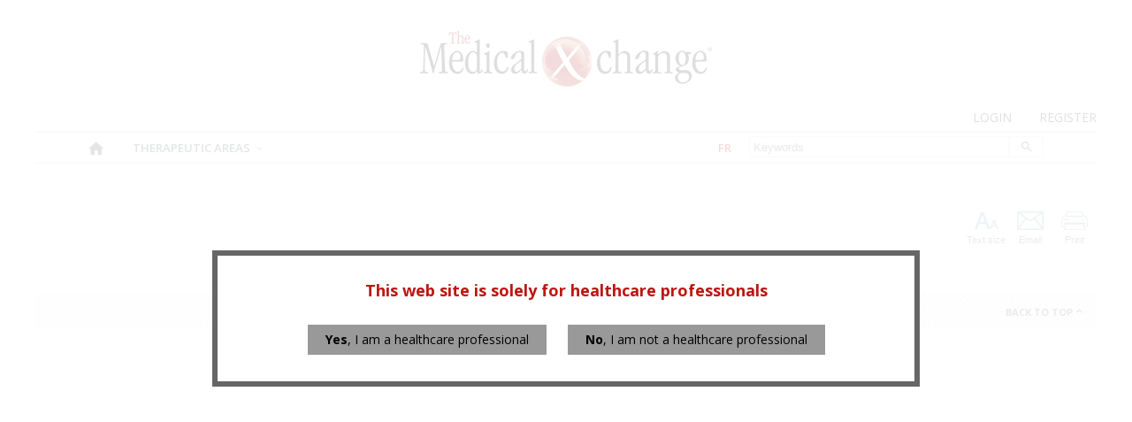

--- FILE ---
content_type: text/html; charset=UTF-8
request_url: https://themedicalxchange.com/en/2012/06/03/digestive-disease-week-2012/ex_7004_ddw_en_report/
body_size: 8398
content:
<!DOCTYPE html>
<html lang="en-US">
<head>
	<meta charset="UTF-8" />
	<meta http-equiv="X-UA-Compatible" content="IE=edge" />
	<meta name="viewport" content="">
	<title>
		  EX_7004_DDW_EN_report - The Medical Xchange	</title>

	<!-- FavIcon -->
	<link rel="icon" type="image/png" href="https://themedicalxchange.com/wp-content/themes/medx/images/favicon.png" />

    <!-- head -->
	<meta name='robots' content='index, follow, max-image-preview:large, max-snippet:-1, max-video-preview:-1' />
<link rel="alternate" hreflang="en" href="https://themedicalxchange.com/en/2012/06/03/digestive-disease-week-2012/ex_7004_ddw_en_report/" />
<link rel="alternate" hreflang="fr" href="https://themedicalxchange.com/fr/2012/06/03/semaine-des-maladies-digestives-2012/ex_7004_ddw_en_report/" />
<link rel="alternate" hreflang="x-default" href="https://themedicalxchange.com/en/2012/06/03/digestive-disease-week-2012/ex_7004_ddw_en_report/" />

	<!-- This site is optimized with the Yoast SEO plugin v26.7 - https://yoast.com/wordpress/plugins/seo/ -->
	<link rel="canonical" href="https://themedicalxchange.com/en/2012/06/03/digestive-disease-week-2012/ex_7004_ddw_en_report/" />
	<meta property="og:locale" content="en_US" />
	<meta property="og:type" content="article" />
	<meta property="og:title" content="EX_7004_DDW_EN_report - The Medical Xchange" />
	<meta property="og:description" content="EX_7004_DDW_EN_report" />
	<meta property="og:url" content="https://themedicalxchange.com/en/2012/06/03/digestive-disease-week-2012/ex_7004_ddw_en_report/" />
	<meta property="og:site_name" content="The Medical Xchange" />
	<meta name="twitter:card" content="summary_large_image" />
	<script type="application/ld+json" class="yoast-schema-graph">{"@context":"https://schema.org","@graph":[{"@type":"WebPage","@id":"https://themedicalxchange.com/en/2012/06/03/digestive-disease-week-2012/ex_7004_ddw_en_report/","url":"https://themedicalxchange.com/en/2012/06/03/digestive-disease-week-2012/ex_7004_ddw_en_report/","name":"EX_7004_DDW_EN_report - The Medical Xchange","isPartOf":{"@id":"https://themedicalxchange.com/en/#website"},"primaryImageOfPage":{"@id":"https://themedicalxchange.com/en/2012/06/03/digestive-disease-week-2012/ex_7004_ddw_en_report/#primaryimage"},"image":{"@id":"https://themedicalxchange.com/en/2012/06/03/digestive-disease-week-2012/ex_7004_ddw_en_report/#primaryimage"},"thumbnailUrl":"","datePublished":"2017-04-04T19:44:41+00:00","breadcrumb":{"@id":"https://themedicalxchange.com/en/2012/06/03/digestive-disease-week-2012/ex_7004_ddw_en_report/#breadcrumb"},"inLanguage":"en-US","potentialAction":[{"@type":"ReadAction","target":["https://themedicalxchange.com/en/2012/06/03/digestive-disease-week-2012/ex_7004_ddw_en_report/"]}]},{"@type":"BreadcrumbList","@id":"https://themedicalxchange.com/en/2012/06/03/digestive-disease-week-2012/ex_7004_ddw_en_report/#breadcrumb","itemListElement":[{"@type":"ListItem","position":1,"name":"Home","item":"https://themedicalxchange.com/en/"},{"@type":"ListItem","position":2,"name":"National Survey Reveals Majority of PPI Users Achieve Inadequate Relief","item":"https://themedicalxchange.com/en/2012/06/03/digestive-disease-week-2012/"},{"@type":"ListItem","position":3,"name":"EX_7004_DDW_EN_report"}]},{"@type":"WebSite","@id":"https://themedicalxchange.com/en/#website","url":"https://themedicalxchange.com/en/","name":"The Medical Xchange","description":"","potentialAction":[{"@type":"SearchAction","target":{"@type":"EntryPoint","urlTemplate":"https://themedicalxchange.com/en/?s={search_term_string}"},"query-input":{"@type":"PropertyValueSpecification","valueRequired":true,"valueName":"search_term_string"}}],"inLanguage":"en-US"}]}</script>
	<!-- / Yoast SEO plugin. -->


<link rel='dns-prefetch' href='//ajax.googleapis.com' />
<link rel="alternate" title="oEmbed (JSON)" type="application/json+oembed" href="https://themedicalxchange.com/en/wp-json/oembed/1.0/embed?url=https%3A%2F%2Fthemedicalxchange.com%2Fen%2F2012%2F06%2F03%2Fdigestive-disease-week-2012%2Fex_7004_ddw_en_report%2F" />
<link rel="alternate" title="oEmbed (XML)" type="text/xml+oembed" href="https://themedicalxchange.com/en/wp-json/oembed/1.0/embed?url=https%3A%2F%2Fthemedicalxchange.com%2Fen%2F2012%2F06%2F03%2Fdigestive-disease-week-2012%2Fex_7004_ddw_en_report%2F&#038;format=xml" />
<style id='wp-img-auto-sizes-contain-inline-css' type='text/css'>
img:is([sizes=auto i],[sizes^="auto," i]){contain-intrinsic-size:3000px 1500px}
/*# sourceURL=wp-img-auto-sizes-contain-inline-css */
</style>
<link rel='stylesheet' id='wp-block-library-css' href='https://themedicalxchange.com/wp-includes/css/dist/block-library/style.min.css?ver=6.9' type='text/css' media='all' />
<style id='global-styles-inline-css' type='text/css'>
:root{--wp--preset--aspect-ratio--square: 1;--wp--preset--aspect-ratio--4-3: 4/3;--wp--preset--aspect-ratio--3-4: 3/4;--wp--preset--aspect-ratio--3-2: 3/2;--wp--preset--aspect-ratio--2-3: 2/3;--wp--preset--aspect-ratio--16-9: 16/9;--wp--preset--aspect-ratio--9-16: 9/16;--wp--preset--color--black: #000000;--wp--preset--color--cyan-bluish-gray: #abb8c3;--wp--preset--color--white: #ffffff;--wp--preset--color--pale-pink: #f78da7;--wp--preset--color--vivid-red: #cf2e2e;--wp--preset--color--luminous-vivid-orange: #ff6900;--wp--preset--color--luminous-vivid-amber: #fcb900;--wp--preset--color--light-green-cyan: #7bdcb5;--wp--preset--color--vivid-green-cyan: #00d084;--wp--preset--color--pale-cyan-blue: #8ed1fc;--wp--preset--color--vivid-cyan-blue: #0693e3;--wp--preset--color--vivid-purple: #9b51e0;--wp--preset--gradient--vivid-cyan-blue-to-vivid-purple: linear-gradient(135deg,rgb(6,147,227) 0%,rgb(155,81,224) 100%);--wp--preset--gradient--light-green-cyan-to-vivid-green-cyan: linear-gradient(135deg,rgb(122,220,180) 0%,rgb(0,208,130) 100%);--wp--preset--gradient--luminous-vivid-amber-to-luminous-vivid-orange: linear-gradient(135deg,rgb(252,185,0) 0%,rgb(255,105,0) 100%);--wp--preset--gradient--luminous-vivid-orange-to-vivid-red: linear-gradient(135deg,rgb(255,105,0) 0%,rgb(207,46,46) 100%);--wp--preset--gradient--very-light-gray-to-cyan-bluish-gray: linear-gradient(135deg,rgb(238,238,238) 0%,rgb(169,184,195) 100%);--wp--preset--gradient--cool-to-warm-spectrum: linear-gradient(135deg,rgb(74,234,220) 0%,rgb(151,120,209) 20%,rgb(207,42,186) 40%,rgb(238,44,130) 60%,rgb(251,105,98) 80%,rgb(254,248,76) 100%);--wp--preset--gradient--blush-light-purple: linear-gradient(135deg,rgb(255,206,236) 0%,rgb(152,150,240) 100%);--wp--preset--gradient--blush-bordeaux: linear-gradient(135deg,rgb(254,205,165) 0%,rgb(254,45,45) 50%,rgb(107,0,62) 100%);--wp--preset--gradient--luminous-dusk: linear-gradient(135deg,rgb(255,203,112) 0%,rgb(199,81,192) 50%,rgb(65,88,208) 100%);--wp--preset--gradient--pale-ocean: linear-gradient(135deg,rgb(255,245,203) 0%,rgb(182,227,212) 50%,rgb(51,167,181) 100%);--wp--preset--gradient--electric-grass: linear-gradient(135deg,rgb(202,248,128) 0%,rgb(113,206,126) 100%);--wp--preset--gradient--midnight: linear-gradient(135deg,rgb(2,3,129) 0%,rgb(40,116,252) 100%);--wp--preset--font-size--small: 13px;--wp--preset--font-size--medium: 20px;--wp--preset--font-size--large: 36px;--wp--preset--font-size--x-large: 42px;--wp--preset--spacing--20: 0.44rem;--wp--preset--spacing--30: 0.67rem;--wp--preset--spacing--40: 1rem;--wp--preset--spacing--50: 1.5rem;--wp--preset--spacing--60: 2.25rem;--wp--preset--spacing--70: 3.38rem;--wp--preset--spacing--80: 5.06rem;--wp--preset--shadow--natural: 6px 6px 9px rgba(0, 0, 0, 0.2);--wp--preset--shadow--deep: 12px 12px 50px rgba(0, 0, 0, 0.4);--wp--preset--shadow--sharp: 6px 6px 0px rgba(0, 0, 0, 0.2);--wp--preset--shadow--outlined: 6px 6px 0px -3px rgb(255, 255, 255), 6px 6px rgb(0, 0, 0);--wp--preset--shadow--crisp: 6px 6px 0px rgb(0, 0, 0);}:where(.is-layout-flex){gap: 0.5em;}:where(.is-layout-grid){gap: 0.5em;}body .is-layout-flex{display: flex;}.is-layout-flex{flex-wrap: wrap;align-items: center;}.is-layout-flex > :is(*, div){margin: 0;}body .is-layout-grid{display: grid;}.is-layout-grid > :is(*, div){margin: 0;}:where(.wp-block-columns.is-layout-flex){gap: 2em;}:where(.wp-block-columns.is-layout-grid){gap: 2em;}:where(.wp-block-post-template.is-layout-flex){gap: 1.25em;}:where(.wp-block-post-template.is-layout-grid){gap: 1.25em;}.has-black-color{color: var(--wp--preset--color--black) !important;}.has-cyan-bluish-gray-color{color: var(--wp--preset--color--cyan-bluish-gray) !important;}.has-white-color{color: var(--wp--preset--color--white) !important;}.has-pale-pink-color{color: var(--wp--preset--color--pale-pink) !important;}.has-vivid-red-color{color: var(--wp--preset--color--vivid-red) !important;}.has-luminous-vivid-orange-color{color: var(--wp--preset--color--luminous-vivid-orange) !important;}.has-luminous-vivid-amber-color{color: var(--wp--preset--color--luminous-vivid-amber) !important;}.has-light-green-cyan-color{color: var(--wp--preset--color--light-green-cyan) !important;}.has-vivid-green-cyan-color{color: var(--wp--preset--color--vivid-green-cyan) !important;}.has-pale-cyan-blue-color{color: var(--wp--preset--color--pale-cyan-blue) !important;}.has-vivid-cyan-blue-color{color: var(--wp--preset--color--vivid-cyan-blue) !important;}.has-vivid-purple-color{color: var(--wp--preset--color--vivid-purple) !important;}.has-black-background-color{background-color: var(--wp--preset--color--black) !important;}.has-cyan-bluish-gray-background-color{background-color: var(--wp--preset--color--cyan-bluish-gray) !important;}.has-white-background-color{background-color: var(--wp--preset--color--white) !important;}.has-pale-pink-background-color{background-color: var(--wp--preset--color--pale-pink) !important;}.has-vivid-red-background-color{background-color: var(--wp--preset--color--vivid-red) !important;}.has-luminous-vivid-orange-background-color{background-color: var(--wp--preset--color--luminous-vivid-orange) !important;}.has-luminous-vivid-amber-background-color{background-color: var(--wp--preset--color--luminous-vivid-amber) !important;}.has-light-green-cyan-background-color{background-color: var(--wp--preset--color--light-green-cyan) !important;}.has-vivid-green-cyan-background-color{background-color: var(--wp--preset--color--vivid-green-cyan) !important;}.has-pale-cyan-blue-background-color{background-color: var(--wp--preset--color--pale-cyan-blue) !important;}.has-vivid-cyan-blue-background-color{background-color: var(--wp--preset--color--vivid-cyan-blue) !important;}.has-vivid-purple-background-color{background-color: var(--wp--preset--color--vivid-purple) !important;}.has-black-border-color{border-color: var(--wp--preset--color--black) !important;}.has-cyan-bluish-gray-border-color{border-color: var(--wp--preset--color--cyan-bluish-gray) !important;}.has-white-border-color{border-color: var(--wp--preset--color--white) !important;}.has-pale-pink-border-color{border-color: var(--wp--preset--color--pale-pink) !important;}.has-vivid-red-border-color{border-color: var(--wp--preset--color--vivid-red) !important;}.has-luminous-vivid-orange-border-color{border-color: var(--wp--preset--color--luminous-vivid-orange) !important;}.has-luminous-vivid-amber-border-color{border-color: var(--wp--preset--color--luminous-vivid-amber) !important;}.has-light-green-cyan-border-color{border-color: var(--wp--preset--color--light-green-cyan) !important;}.has-vivid-green-cyan-border-color{border-color: var(--wp--preset--color--vivid-green-cyan) !important;}.has-pale-cyan-blue-border-color{border-color: var(--wp--preset--color--pale-cyan-blue) !important;}.has-vivid-cyan-blue-border-color{border-color: var(--wp--preset--color--vivid-cyan-blue) !important;}.has-vivid-purple-border-color{border-color: var(--wp--preset--color--vivid-purple) !important;}.has-vivid-cyan-blue-to-vivid-purple-gradient-background{background: var(--wp--preset--gradient--vivid-cyan-blue-to-vivid-purple) !important;}.has-light-green-cyan-to-vivid-green-cyan-gradient-background{background: var(--wp--preset--gradient--light-green-cyan-to-vivid-green-cyan) !important;}.has-luminous-vivid-amber-to-luminous-vivid-orange-gradient-background{background: var(--wp--preset--gradient--luminous-vivid-amber-to-luminous-vivid-orange) !important;}.has-luminous-vivid-orange-to-vivid-red-gradient-background{background: var(--wp--preset--gradient--luminous-vivid-orange-to-vivid-red) !important;}.has-very-light-gray-to-cyan-bluish-gray-gradient-background{background: var(--wp--preset--gradient--very-light-gray-to-cyan-bluish-gray) !important;}.has-cool-to-warm-spectrum-gradient-background{background: var(--wp--preset--gradient--cool-to-warm-spectrum) !important;}.has-blush-light-purple-gradient-background{background: var(--wp--preset--gradient--blush-light-purple) !important;}.has-blush-bordeaux-gradient-background{background: var(--wp--preset--gradient--blush-bordeaux) !important;}.has-luminous-dusk-gradient-background{background: var(--wp--preset--gradient--luminous-dusk) !important;}.has-pale-ocean-gradient-background{background: var(--wp--preset--gradient--pale-ocean) !important;}.has-electric-grass-gradient-background{background: var(--wp--preset--gradient--electric-grass) !important;}.has-midnight-gradient-background{background: var(--wp--preset--gradient--midnight) !important;}.has-small-font-size{font-size: var(--wp--preset--font-size--small) !important;}.has-medium-font-size{font-size: var(--wp--preset--font-size--medium) !important;}.has-large-font-size{font-size: var(--wp--preset--font-size--large) !important;}.has-x-large-font-size{font-size: var(--wp--preset--font-size--x-large) !important;}
/*# sourceURL=global-styles-inline-css */
</style>

<style id='classic-theme-styles-inline-css' type='text/css'>
/*! This file is auto-generated */
.wp-block-button__link{color:#fff;background-color:#32373c;border-radius:9999px;box-shadow:none;text-decoration:none;padding:calc(.667em + 2px) calc(1.333em + 2px);font-size:1.125em}.wp-block-file__button{background:#32373c;color:#fff;text-decoration:none}
/*# sourceURL=/wp-includes/css/classic-themes.min.css */
</style>
<link rel='stylesheet' id='wpml-legacy-horizontal-list-0-css' href='https://themedicalxchange.com/wp-content/plugins/sitepress-multilingual-cms/templates/language-switchers/legacy-list-horizontal/style.min.css?ver=1' type='text/css' media='all' />
<link rel='stylesheet' id='main-css' href='https://themedicalxchange.com/wp-content/themes/medx/style.css?1659963286&#038;ver=26' type='text/css' media='all' />
<script type="text/javascript" src="https://ajax.googleapis.com/ajax/libs/jquery/2.1.3/jquery.min.js?ver=2.1.3" id="jquery-js"></script>
<script type="text/javascript" src="https://themedicalxchange.com/wp-content/themes/medx/js/viewport.js?ver=1628713617" id="top-js"></script>
<script type="text/javascript" src="https://themedicalxchange.com/wp-content/themes/medx/js/jquery.slideshow.js?ver=1.14" id="jquery.slideshow-js"></script>
<link rel="https://api.w.org/" href="https://themedicalxchange.com/en/wp-json/" /><link rel="alternate" title="JSON" type="application/json" href="https://themedicalxchange.com/en/wp-json/wp/v2/media/4892" /><link rel="EditURI" type="application/rsd+xml" title="RSD" href="https://themedicalxchange.com/xmlrpc.php?rsd" />
<meta name="generator" content="WordPress 6.9" />
<link rel='shortlink' href='https://themedicalxchange.com/en/?p=4892' />
<meta name="generator" content="WPML ver:4.8.6 stt:1,4;" />
<link rel="icon" href="https://themedicalxchange.com/wp-content/themes/medx/images/favicon.png" sizes="32x32" />
<link rel="icon" href="https://themedicalxchange.com/wp-content/themes/medx/images/favicon.png" sizes="192x192" />
<link rel="apple-touch-icon" href="https://themedicalxchange.com/wp-content/themes/medx/images/favicon.png" />
<meta name="msapplication-TileImage" content="https://themedicalxchange.com/wp-content/themes/medx/images/favicon.png" />
		<style type="text/css" id="wp-custom-css">
			body .gform_wrapper .gform_body .gfield_label {
    font-size: 20px;
}		</style>
		    <!-- /head -->

	<link href='https://fonts.googleapis.com/css?family=Open+Sans:400,100italic,100,200italic,300,200,300italic,400italic,500,500italic,600,600italic,700,700italic,800,800italic,900,900italic&amp;subset=latin-ext' rel='stylesheet' type='text/css'>
	<link rel="stylesheet" href="https://cdnjs.cloudflare.com/ajax/libs/material-design-iconic-font/2.2.0/css/material-design-iconic-font.min.css">
	<link rel="stylesheet" href="//maxcdn.bootstrapcdn.com/font-awesome/4.6.3/css/font-awesome.min.css">
	
	<!--<script type='text/javascript'>
		var _gaq=_gaq||[];
		_gaq.push(['_setAccount','UA-34840805-10']);
		_gaq.push(['_trackPageview']);
		(function(){
			var ga=document.createElement('script');
			ga.type='text/javascript';
			ga.async=true;
			ga.src=('https:'==document.location.protocol?'https://ssl':'http://www')+'.google-analytics.com/ga.js';
			var s=document.getElementsByTagName('script')[0];s.parentNode.insertBefore(ga,s);
		})();
	</script>-->

    <!-- Google tag (gtag.js) -->
    <script async src="https://www.googletagmanager.com/gtag/js?id=G-NSQNCK26MB"></script>
    <script>
        window.dataLayer = window.dataLayer || [];
        function gtag(){dataLayer.push(arguments);}
        gtag('js', new Date());

        gtag('config', 'G-NSQNCK26MB');
    </script>
	
	<!--POPUP-START-->
    <script>
        window.i18n = {
            'Welcome': "Welcome",
            'Mr.': "M.",
            'Ms.': "Mme.",
            'Dr.': "Dr.",
            'Update': "Update",
            'Email and confirmation do not match.': "Email and confirmation do not match.",
            'Password is a required value.': "Password is a required value.",
            'Password must have at least 8 characters with at least one Capital letter, one lower case letter and one number or special character.': "Password must have at least 8 characters with at least one Capital letter, one lower case letter and one number or special character.",
            'Password and confirmation do not match.': "Password and confirmation do not match.",
            'You must accept the Terms of Service before to continue': "You must accept the Terms of Service before to continue",
            '':''
        }
    </script>

    <script src="https://skill.kyriel.ca/api/ui/1.0/subscriber/globalUser.js"></script>
	<link type="text/css" rel="stylesheet" href="https://themedicalxchange.com/wp-content/themes/medx/popups.css" />
	<script type="text/javascript" src="https://themedicalxchange.com/wp-content/themes/medx/js/popups.js"></script>
	<script type="text/javascript" src="https://themedicalxchange.com/wp-content/themes/medx/js/dataservice.js"></script>
	<script type="text/javascript" src="https://themedicalxchange.com/wp-content/themes/medx/languages/data.en-us.js"></script>
	<script type="text/javascript" src="https://themedicalxchange.com/wp-content/themes/medx/languages/data.fr-ca.js"></script>
	<!--POPUP-END-->
</head>

<body class="attachment wp-singular attachment-template-default single single-attachment postid-4892 attachmentid-4892 attachment-pdf wp-theme-medx lang-en not-home">
	<div id="wrapper">
		<header id="top">
			<div class="fw">
				<div id="menu-toggle"><i class="zmdi zmdi-menu"></i></div>
				<h1 class="logo"><a href="https://themedicalxchange.com/en/">The Medical Xchange</a></h1>
				<!--POPUP-START-->
				<!--<a class="newsletter" href="https://themedicalxchange.com/en/newsletter/">Register</a>-->
				<a id="aGreeting" class="popupcall" href="#"></a>
				<div id="dvUserOptions">
					<ul>
						<li class="edit-profile">Edit profile</li>
						<li class="logout">Logout</li>
					</ul>
				</div>
				<a id="aLoginSubscriber" class="popupcall extra-right" href="#">Login</a>
				<a id="aRegisterSubscriber" class="popupcall" href="#">Register</a>
				<!--POPUP-END-->
			</div>
		</header><!-- end #top -->

		<nav id="primary">
			<div class="fw">
				<div>
					<ul>
                        <li class="menu-home"><a href="https://themedicalxchange.com/en/"><i class="zmdi zmdi-home"></i></a></li>
                        <li class="menu-reviews menu-item-has-children"><a href="javascript:void(0)">Therapeutic Areas</a>
							<ul class="submenu">
                                <!--<li class="all"><a href="https://themedicalxchange.com/en/expert-reviews/">View all</a></li>-->
																										<li>
										<a href="https://themedicalxchange.com/en/atag/allergy-immunology/">Allergy/Immunology</a>
									</li>
																										<li>
										<a href="https://themedicalxchange.com/en/atag/cardiology/">Cardiology</a>
									</li>
																										<li>
										<a href="https://themedicalxchange.com/en/atag/dermatology/">Dermatology</a>
									</li>
																										<li>
										<a href="https://themedicalxchange.com/en/atag/endocrinology/">Endocrinology</a>
									</li>
																										<li>
										<a href="https://themedicalxchange.com/en/atag/gastroenterology/">Gastroenterology</a>
									</li>
																										<li>
										<a href="https://themedicalxchange.com/en/atag/hematology/">Hematology</a>
									</li>
																										<li>
										<a href="https://themedicalxchange.com/en/atag/infectious-disease/">Infectious Disease</a>
									</li>
																										<li>
										<a href="https://themedicalxchange.com/en/atag/nephrology/">Nephrology</a>
									</li>
																										<li>
										<a href="https://themedicalxchange.com/en/atag/neurology/">Neurology</a>
									</li>
																										<li>
										<a href="https://themedicalxchange.com/en/atag/obstetrics-gynecology/">Obstetrics/gynecology</a>
									</li>
																										<li>
										<a href="https://themedicalxchange.com/en/atag/oncology/">Oncology</a>
									</li>
																										<li>
										<a href="https://themedicalxchange.com/en/atag/ophthalmology/">Ophthalmology</a>
									</li>
																										<li>
										<a href="https://themedicalxchange.com/en/atag/otorhinolaryngology/">Otorhinolaryngology</a>
									</li>
																										<li>
										<a href="https://themedicalxchange.com/en/atag/pediatrics/">Pediatrics</a>
									</li>
																										<li>
										<a href="https://themedicalxchange.com/en/atag/physical-medicine-and-rehabilitation/">Physical Medicine/Rehabilitation</a>
									</li>
																										<li>
										<a href="https://themedicalxchange.com/en/atag/psychiatry/">Psychiatry</a>
									</li>
																										<li>
										<a href="https://themedicalxchange.com/en/atag/respirology/">Respirology</a>
									</li>
																										<li>
										<a href="https://themedicalxchange.com/en/atag/rheumatology/">Rheumatology</a>
									</li>
																										<li>
										<a href="https://themedicalxchange.com/en/atag/urology/">Urology</a>
									</li>
															</ul>
						</li>

													<li class="menu-lang"><a  href="https://themedicalxchange.com/fr/2012/06/03/semaine-des-maladies-digestives-2012/ex_7004_ddw_en_report/" rel="alternate" title="Français" lang="fr">FR</a>												<li class="search">
							<form method="get" action="https://themedicalxchange.com/en/">
								<input type="submit">
								<input type="text" name="s" placeholder="Keywords" value="" required aria-required="yes">
								<i class="zmdi zmdi-search"></i>
							</form>
						</li>
					</ul>
				</div>
			</div>
		</nav>

	<aside>
		<span class="toggle"></span>
		<ul class="controls">
			<li class="textsize">
				<div class="icon"></div>
				<p>Text size</p>
			</li>
			<li class="email">
				<a href="mailto:?subject=The%20Medical%20Xchange%20meeting%20report&body=Hello%2C%0A%0AA%20colleague%20has%20read%20the%20medical%20conference%20meeting%20report%2C%20EX_7004_DDW_EN_report%2C%20from%20the%20%2C%20and%20thought%20you%20might%20be%20interested%20in%20viewing%20it%20as%20well.%0A%0APlease%20click%20on%20the%20following%20link%20to%20access%20this%20presentation%2C%20https%3A%2F%2Fthemedicalxchange.com%2Fen%2F2012%2F06%2F03%2Fdigestive-disease-week-2012%2Fex_7004_ddw_en_report%2F%0A%0AVisit%20The%20Medical%20Xchange%20website%20for%20additional%20information%2C%20at%20http%3A%2F%2FTheMedicalXchange.com%2Fen%2F%0A%0AThis%20e-mail%20was%20sent%20by%20The%20Medical%20Xchange%2C%20a%20division%20of%20Xfacto%20Communications%2C%20Inc.%0Ahttp%3A%2F%2Fwww.TheMedicalXchange.com%0A2026%20The%20Medical%20Xchange%E2%84%A2.%20All%20rights%20reserved.">
					<div class="icon"></div>
					<p>Email</p>
				</a>
			</li>
			<li class="print">
				<div class="icon"></div>
				<p>Print</p>
			</li>
								</ul>
		<div class="clear"></div>

        


					</aside>

	<section id="page" class="content with-sidebar">
			</section>

	
	<div class="clear"></div>

	<footer id="backToTop" class="backToTop">
		<span>Back to top</span>
	</footer>

<script>
	(function($){
		//var $p = $('#page .main p').first();
		//$('#page header.abstract').append($p);

		$('aside .toggle').click(function(ev){
			ev.preventDefault();
			$(this).parents('aside').toggleClass('visible');
		});

		$('#disclaimer').click(function(ev){
			ev.preventDefault();
			$(this).toggleClass('visible');
		});

		$('.lightbox a').click(function(ev){
			ev.preventDefault();
		})
		$('article .main img').click(function(ev){
			var src = $(this).attr('src');
			var $img = $('aside ul.slides img[src="'+src+'"]');
			if ($img.length > 0) {
				$img.click();
			}
		});

		$('.controls li.textsize').click(function(ev){
			ev.preventDefault();
			var $a = $('article');
			if ($a.hasClass('text-xlarge')) {
				$a.removeClass('text-xlarge');
			} else if ($a.hasClass('text-large')) {
				$a.removeClass('text-large').addClass('text-xlarge');
			} else {
				$a.addClass('text-large');
			}
		});
		$('.controls li.print').click(function(ev){
			ev.preventDefault();
			window.print();
		});

		$('aside ul.slides li').click(function(ev){
			ev.preventDefault();
			var $images = $('aside ul.slides img');
			var $current = $(this).find('img');
			console.log($current);
			console.log('Popover: Photos, %d images', $images.length);
			ev.preventDefault();
			$('.popover .close').click();
			var $player = $('<div id="photo-player" class="popover"><span class="skip zmdi zmdi-chevron-left"></span><span class="skip zmdi zmdi-chevron-right"></span><div><div class="slides"></div></div><i class="zmdi zmdi-close close"></i></div>');

			// Add photos
			var $slides = $player.find('.slides');
			$images.each(function(){
				var src = $(this).attr('data-large') ? $(this).attr('data-large') : $(this).attr('src');
				var caption = '';
				var $h3 = $(this).parent('li').find('h3');
				if ($h3.length > 0) caption = $h3.text();
				var $slide = $('<div class="slide"><div class="image"></div></div>');
				$slide.find('.image').css('background-image', 'url("'+src+'")');
				if ($(this).attr('src') == $current.attr('src')) $slide.addClass('current');
				if (caption) {
					var $caption = $('<span class="caption"></span>').html(caption);
					$slide.find('.image').append($caption);
				}

				$slides.append($slide);
			});

			var $container = $('body');
			$player.appendTo($container);

			var slider = $slides.Slideshow({
				delay: 0,
				transition: 'hslide',
				transitionSpeed: '500',
				disableMouseWheel: true,
				init: function(slider) {
					slider.go($slides.find('.current'), null, true);
				},
				transitionStart: function(ns, os) {
					$slides.children().removeClass('current');
					ns.addClass('current');
				}
			});
			var resizeTimeout;
			$player.find('.zmdi-chevron-left').click(function(ev){
				ev.preventDefault();
				slider.previous();
			});
			$player.find('.zmdi-chevron-right').click(function(ev){
				ev.preventDefault();
				slider.next();
			});

			var reposFunc = function(){
				clearTimeout(resizeTimeout);
				resizeTimeout = setTimeout(function(){
					var cs = $slides.find('.current');
					slider.reposition();

					console.log('goto ',cs);
					slider.go(cs, null, true);

					console.log('resize!');
				},250);
			};
			$(window).resize(reposFunc);

			$container.addClass('fade');

			$player.find('.close').click(function (ev) {
				ev.preventDefault();
				ev.stopPropagation();
				$('.popover').remove();
				$container.removeClass('playing').removeClass('fade');
				$(window).unbind('resize', reposFunc);
			});
		});
	})(jQuery);
</script>


		<footer id="bottom">
			<p class="warning">This web site is solely for healthcare professionals</p>

			<nav>
				<div>
					<ul>
						<li id="menu-item-13" class="menu-item menu-item-type-post_type menu-item-object-page menu-item-13"><a href="https://themedicalxchange.com/en/about-us/">About us</a></li>
<li id="menu-item-17" class="menu-item menu-item-type-post_type menu-item-object-page menu-item-17"><a href="https://themedicalxchange.com/en/privacy/">Privacy policy</a></li>
<li id="menu-item-18" class="menu-item menu-item-type-post_type menu-item-object-page menu-item-18"><a href="https://themedicalxchange.com/en/contact-us/">Contact us</a></li>
					</ul>
				</div>
			</nav>

			<div class="copyright">
				© 2026 Xfacto Communications Inc. All rights reserved.<br>
			</div>
		</footer>
	</div><!-- end #wrapper -->

	<script type="speculationrules">
{"prefetch":[{"source":"document","where":{"and":[{"href_matches":"/en/*"},{"not":{"href_matches":["/wp-*.php","/wp-admin/*","/wp-content/uploads/*","/wp-content/*","/wp-content/plugins/*","/wp-content/themes/medx/*","/en/*\\?(.+)"]}},{"not":{"selector_matches":"a[rel~=\"nofollow\"]"}},{"not":{"selector_matches":".no-prefetch, .no-prefetch a"}}]},"eagerness":"conservative"}]}
</script>
<script type="text/javascript" src="https://themedicalxchange.com/wp-content/themes/medx/js/script.js?ver=1630081976" id="bottom-js"></script>

			<div class="popover block">
			<div>
				<div>
					<h1>This web site is solely for healthcare professionals</h1>
					<a class="button close" href="#"><strong>Yes</strong>, I am a healthcare professional</a>
					<a class="button" href="https://themedicalxchange.com/en/the-medical-xchange-web-site-is-intended-only-for-canadian-healthcare-professionals/"><strong>No</strong>, I am not a healthcare professional</a>
				</div>
			</div>
		</div>
	
	<!--POPUP-START-->
	<div class="modal-back">
</div>
<div class="login-container">
    <div class="close-modal">&#215;</div>
    <form id="frm-mdx-login" action="/" method="post">
        <div class="logo-container medium">
            <img src="https://themedicalxchange.com/wp-content/themes/medx/images/logo_white.png" />
        </div>
        <div class="login-info-container">
            <span class="title">LOGIN INFORMATION</span>
            <div>
                <input type="email" id="txtLoginEmailAddress" 
                name="txtLoginEmailAddress"
                class="login-text" placeholder="Your email address" />
            </div>
            <div>
                <input type="password" id="txtLoginPassword" 
                name="txtLoginPassword"
                class="login-pass" placeholder="Your password" />
            </div>
            <div>
                <input type="checkbox" id="chk-rememberme" class="chk-rememberme" />
                <label for="chk-rememberme">Remember me</label>
                <input type="submit" class="login-submit" name="submit-login" value="Login" />
            </div>
        </div>
        <div class="label-a">
            <span>New user?</span>
        </div>
        <div class="btn-register-container">
            <input type="button" class="register-here" value="Register here" />
        </div>
    </form>
</div>
<div class="modal-back">
</div>
<div class="register-container">
    <div class="close-modal">&#215;</div>
    <form id="frm-mdx-register" action="/" method="post">
        <div class="logo-container">
            <img src="https://themedicalxchange.com/wp-content/themes/medx/images/logo_white.png" />
        </div>
        <div class="register-info-container">
            <span class="title">Sign up for the Medical Xchange</span>
            <span class="subtitle">
                Here you'll find expert commentary from the most recent medical meetings around the world, as well as features and interviews with top healthcare professionals.            </span>
            
            <table class="tb-registration">
                <tr>
                    <td>
                        <span class="input-label">First name*</span>
                        <input type="text" id="txtFirstName" required/>
                    </td>
                    <td class="midcol"></td>
                    <td>
                        <span class="input-label">Last name*</span>
                        <input type="text" id="txtLastName" required/>
                    </td>
                </tr>
                <tr>
                    <td>
                        <span class="input-label">Title</span>
                        <select id="sel-title">
                            <option value="Dr.">Dr</option>
                            <option value="Mr.">Mr</option>
                            <option value="Ms.">Ms</option>
                        </select>
                    </td>
                    <td class="midcol"></td>
                    <td>
                        <span class="input-label">Gender*</span>
                        <select id="sel-gender" required>
                            <option value="M">Male</option>
                            <option value="F">Female</option>
                        </select>
                    </td>
                </tr>
                <tr>
                    <td>
                        <span class="input-label">Email*</span>
                        <input type="email" id="txtEmail" required/>
                    </td>
                    <td class="midcol"></td>
                    <td>
                        <span class="input-label">Confirm Email*</span>
                        <input type="text" id="txtConfirmEmail" required/>
                    </td>
                </tr>
                <tr>
                    <td>
                        <span class="input-label">Password*</span>
                        <input type="password" id="txtPassword" />
                        <span class="input-sublabel">Password must have at least 8 characters with at least one Capital letter, one lower case letter and one number or special character</span>
                    </td>
                    <td class="midcol"></td>
                    <td>
                        <span class="input-label">Confirm Password*</span>
                        <input type="password" id="txtConfirmPassword" />
                    </td>
                </tr>
                <tr>
                    <td>
                        <span class="input-label">Profession*</span>
                        <select id="sel-profession" required></select>
                    </td>
                    <td class="midcol"></td>
                    <td>
                        <span class="input-label">Speciality*</span>
                        <select id="sel-speciality" required></select>
                    </td>
                </tr>
                <tr>
                    <td>
                        <span class="input-label">Country*</span>
                        <select id="sel-country" required></select>
                    </td>
                    <td class="midcol"></td>
                    <td>
                        <span class="input-label">Province*</span>
                        <select id="sel-province" required></select>
                    </td>
                </tr>
                <tr>
                    <td colspan="3">&nbsp;<br/>&nbsp;</td>
                </tr>
                <tr>
                    <td colspan="3">
                        <input type="checkbox" id="chk-consent" />    
                        <label for="chk-consent">
                            Yes, I consent to receiving email from The Medical Xchange Group                        </label>
                        <br/>
                        <input type="checkbox" id="chk-termsservice"/>     
                        <label for="chk-termsservice">
                            I confirm that I have read and agreed to the 
                            <a href="https://themedicalxchange.com/en/terms-of-use/" target="_blank">Terms of Service</a>
                        </label>
                    </td>
                </tr>
                <tr><td colspan="3">&nbsp;</td></tr>
                <tr>
                    <td></td>
                    <td colspan="2" class="alignRight">
                        <input type="button" id="registration-cancel" action="cancel" value="Cancel">
                        <input type="submit" id="registration-submit" action="register" value="Register">
                    </td>
                </tr>
            </table>
        </div>
    </form>
</div>
		<!--POPUP-END-->
</body>
</html>


--- FILE ---
content_type: application/javascript
request_url: https://themedicalxchange.com/wp-content/themes/medx/languages/data.en-us.js
body_size: 3762
content:
var lngEN = {

  professions: [
    {
        name: "Physician",
        code: "physician",
        specialties: [
            {
                name: "Anatomical Pathology",
                code: "AP"
            },
            {
                name: "Anesthesiology",
                code: "AN"
            },
            {
                name: "Cardiology",
                code: "CA"
            },
            {
                name: "Cardiovascular/Thoracic Surgery",
                code: "CT"
            },
            {
                name: "Critical Care Medicine",
                code: "CM"
            },
            {
                name: "Dermatology",
                code: "DE"
            },
            {
                name: "Diagnostic Radiology",
                code: "DR"
            },
            {
                name: "Emergency Medecine",
                code: "EM"
            },
            {
                name: "Endocrinology/Metabolism",
                code: "ED"
            },
            {
                name: "Family Medicine",
                code: "FM"
            },
            {
                name: "Gastroenterology",
                code: "GA"
            },
            {
                name: "General Internal Medecine",
                code: "GI"
            },
            {
                name: "General Practitioner",
                code: "GP"
            },
            {
                name: "General Surgery",
                code: "GS"
            },
            {
                name: "General/Clinical Pathology",
                code: "GC"
            },
            {
                name: "Geriatric Medecine",
                code: "GM"
            },
            {
                name: "Hematology",
                code: "HE"
            },
            {
                name: "Medical Biochemistry",
                code: "MB"
            },
            {
                name: "Medical Genetics",
                code: "MG"
            },
            {
                name: "Medical Microbiology and Infectious Diseases",
                code: "MM"
            },
            {
                name: "Medical Oncology",
                code: "MO"
            },
            {
                name: "Nephrology",
                code: "NE"
            },
            {
                name: "Neurology",
                code: "NU"
            },
            {
                name: "Neurosurgery",
                code: "NS"
            },
            {
                name: "Nuclear Medicine",
                code: "NM"
            },
            {
                name: "Obstetrics/Gynecology",
                code: "OG"
            },
            {
                name: "Occupational Medicine",
                code: "OM"
            },
            {
                name: "Ophthalmology",
                code: "OP"
            },
            {
                name: "Orthopedic Surgery",
                code: "OS"
            },
            {
                name: "Otolarynology",
                code: "OT"
            },
            {
                name: "Pediatrics",
                code: "PE"
            },
            {
                name: "Physical Medicine and Rehabilitation",
                code: "PM"
            },
            {
                name: "Plastic Surgery",
                code: "PS"
            },
            {
                name: "Psychiatry",
                code: "PY"
            },
            {
                name: "Public Health and Preventive Medicine",
                code: "PH"
            },
            {
                name: "Radiation Oncology",
                code: "RO"
            },
            {
                name: "Respiratory Medicine/Respirology",
                code: "RM"
            },
            {
                name: "Rheumatology",
                code: "RH"
            },
            {
                name: "Urology",
                code: "UR"
            },
            {
                name: "Other",
                code: "OT"
            }
        ]
    },
    {
        name: "Registered Nurse",
        code: "nurse",
        specialties: [
            {
                name: "Anatomical Pathology",
                code: "AP"
            },
            {
                name: "Anesthesiology",
                code: "AN"
            },
            {
                name: "Cardiology",
                code: "CA"
            },
            {
                name: "Cardiovascular/Thoracic Surgery",
                code: "CT"
            },
            {
                name: "Critical Care Medicine",
                code: "CM"
            },
            {
                name: "Dermatology",
                code: "DE"
            },
            {
                name: "Diagnostic Radiology",
                code: "DR"
            },
            {
                name: "Emergency Medecine",
                code: "EM"
            },
            {
                name: "Endocrinology/Metabolism",
                code: "ED"
            },
            {
                name: "Family Medicine",
                code: "FM"
            },
            {
                name: "Gastroenterology",
                code: "GA"
            },
            {
                name: "General Internal Medecine",
                code: "GI"
            },
            {
                name: "General Practitioner",
                code: "GP"
            },
            {
                name: "General Surgery",
                code: "GS"
            },
            {
                name: "General/Clinical Pathology",
                code: "GC"
            },
            {
                name: "Geriatric Medecine",
                code: "GM"
            },
            {
                name: "Hematology",
                code: "HE"
            },
            {
                name: "Medical Biochemistry",
                code: "MB"
            },
            {
                name: "Medical Genetics",
                code: "MG"
            },
            {
                name: "Medical Microbiology and Infectious Diseases",
                code: "MM"
            },
            {
                name: "Medical Oncology",
                code: "MO"
            },
            {
                name: "Nephrology",
                code: "NE"
            },
            {
                name: "Neurology",
                code: "NU"
            },
            {
                name: "Neurosurgery",
                code: "NS"
            },
            {
                name: "Nuclear Medicine",
                code: "NM"
            },
            {
                name: "Obstetrics/Gynecology",
                code: "OG"
            },
            {
                name: "Occupational Medicine",
                code: "OM"
            },
            {
                name: "Ophthalmology",
                code: "OP"
            },
            {
                name: "Orthopedic Surgery",
                code: "OS"
            },
            {
                name: "Otolarynology",
                code: "OT"
            },
            {
                name: "Pediatrics",
                code: "PE"
            },
            {
                name: "Physical Medicine and Rehabilitation",
                code: "PM"
            },
            {
                name: "Plastic Surgery",
                code: "PS"
            },
            {
                name: "Psychiatry",
                code: "PY"
            },
            {
                name: "Public Health and Preventive Medicine",
                code: "PH"
            },
            {
                name: "Radiation Oncology",
                code: "RO"
            },
            {
                name: "Respiratory Medicine/Respirology",
                code: "RM"
            },
            {
                name: "Rheumatology",
                code: "RH"
            },
            {
                name: "Urology",
                code: "UR"
            },
            {
                name: "Other",
                code: "OT"
            }
        ]
    },
    {
        name: "Nurse Practitioner",
        code: "nurse",
        specialties: [
            {
                name: "Anatomical Pathology",
                code: "AP"
            },
            {
                name: "Anesthesiology",
                code: "AN"
            },
            {
                name: "Cardiology",
                code: "CA"
            },
            {
                name: "Cardiovascular/Thoracic Surgery",
                code: "CT"
            },
            {
                name: "Critical Care Medicine",
                code: "CM"
            },
            {
                name: "Dermatology",
                code: "DE"
            },
            {
                name: "Diagnostic Radiology",
                code: "DR"
            },
            {
                name: "Emergency Medecine",
                code: "EM"
            },
            {
                name: "Endocrinology/Metabolism",
                code: "ED"
            },
            {
                name: "Family Medicine",
                code: "FM"
            },
            {
                name: "Gastroenterology",
                code: "GA"
            },
            {
                name: "General Internal Medecine",
                code: "GI"
            },
            {
                name: "General Practitioner",
                code: "GP"
            },
            {
                name: "General Surgery",
                code: "GS"
            },
            {
                name: "General/Clinical Pathology",
                code: "GC"
            },
            {
                name: "Geriatric Medecine",
                code: "GM"
            },
            {
                name: "Hematology",
                code: "HE"
            },
            {
                name: "Medical Biochemistry",
                code: "MB"
            },
            {
                name: "Medical Genetics",
                code: "MG"
            },
            {
                name: "Medical Microbiology and Infectious Diseases",
                code: "MM"
            },
            {
                name: "Medical Oncology",
                code: "MO"
            },
            {
                name: "Nephrology",
                code: "NE"
            },
            {
                name: "Neurology",
                code: "NU"
            },
            {
                name: "Neurosurgery",
                code: "NS"
            },
            {
                name: "Nuclear Medicine",
                code: "NM"
            },
            {
                name: "Obstetrics/Gynecology",
                code: "OG"
            },
            {
                name: "Occupational Medicine",
                code: "OM"
            },
            {
                name: "Ophthalmology",
                code: "OP"
            },
            {
                name: "Orthopedic Surgery",
                code: "OS"
            },
            {
                name: "Otolarynology",
                code: "OT"
            },
            {
                name: "Pediatrics",
                code: "PE"
            },
            {
                name: "Physical Medicine and Rehabilitation",
                code: "PM"
            },
            {
                name: "Plastic Surgery",
                code: "PS"
            },
            {
                name: "Psychiatry",
                code: "PY"
            },
            {
                name: "Public Health and Preventive Medicine",
                code: "PH"
            },
            {
                name: "Radiation Oncology",
                code: "RO"
            },
            {
                name: "Respiratory Medicine/Respirology",
                code: "RM"
            },
            {
                name: "Rheumatology",
                code: "RH"
            },
            {
                name: "Urology",
                code: "UR"
            },
            {
                name: "Other",
                code: "OT"
            }
        ]
    },
    {
        name: "Pharmacist",
        code: "pharmacist",
        specialties: [
            {
                name: "Retail",
                code: "RE"
            },
            {
                name: "Hospital",
                code: "HO"
            },
            {
                name: "Independent",
                code: "IN"
            },
            {
                name: "Other",
                code: "OT"
            }
        ]
    }
],

countries: [
    {
      name: "Afghanistan",
      code: "AF",
      regions: []
    },
    {
      name: "Åland Islands",
      code: "AX",
      regions: []
    },
    {
      name: "Albania",
      code: "AL",
      regions: []
    },
    {
      name: "Algeria",
      code: "DZ",
      regions: []
    },
    {
      name: "American Samoa",
      code: "AS",
      regions: []
    },
    {
      name: "Andorra",
      code: "AD",
      regions: []
    },
    {
      name: "Angola",
      code: "AO",
      regions: []
    },
    {
      name: "Anguilla",
      code: "AI",
      regions: []
    },
    {
      name: "Antarctica",
      code: "AQ",
      regions: []
    },
    {
      name: "Antigua and Barbuda",
      code: "AG",
      regions: []
    },
    {
      name: "Argentina",
      code: "AR",
      regions: []
    },
    {
      name: "Armenia",
      code: "AM",
      regions: []
    },
    {
      name: "Aruba",
      code: "AW",
      regions: []
    },
    {
      name: "Australia",
      code: "AU",
      regions: []
    },
    {
      name: "Austria",
      code: "AT",
      regions: []
    },
    {
      name: "Azerbaijan",
      code: "AZ",
      regions: []
    },
    {
      name: "Bahamas",
      code: "BS",
      regions: []
    },
    {
      name: "Bahrain",
      code: "BH",
      regions: []
    },
    {
      name: "Bangladesh",
      code: "BD",
      regions: []
    },
    {
      name: "Barbados",
      code: "BB",
      regions: []
    },
    {
      name: "Belarus",
      code: "BY",
      regions: []
    },
    {
      name: "Belgium",
      code: "BE",
      regions: []
    },
    {
      name: "Belize",
      code: "BZ",
      regions: []
    },
    {
      name: "Benin",
      code: "BJ",
      regions: []
    },
    {
      name: "Bermuda",
      code: "BM",
      regions: []
    },
    {
      name: "Bhutan",
      code: "BT",
      regions: []
    },
    {
      name: "Bolivia",
      code: "BO",
      regions: []
    },
    {
      name: "Bonaire, Sint Eustatius and Saba",
      code: "BQ",
      regions: []
    },
    {
      name: "Bosnia and Herzegovina",
      code: "BA",
      regions: []
    },
    {
      name: "Botswana",
      code: "BW",
      regions: []
    },
    {
      name: "Bouvet Island",
      code: "BV",
      regions: []
    },
    {
      name: "Brazil",
      code: "BR",
      regions: []
    },
    {
      name: "British Indian Ocean Territory",
      code: "IO",
      regions: []
    },
    {
      name: "Brunei Darussalam",
      code: "BN",
      regions: []
    },
    {
      name: "Bulgaria",
      code: "BG",
      regions: []
    },
    {
      name: "Burkina Faso",
      code: "BF",
      regions: []
    },
    {
      name: "Burundi",
      code: "BI",
      regions: []
    },
    {
      name: "Cambodia",
      code: "KH",
      regions: []
    },
    {
      name: "Cameroon",
      code: "CM",
      regions: []
    },
    {
      name: "Canada",
      code: "CA",
      regions: [
        {
          name:"Alberta",
          code:"AB"
        },
        {
          name:"British Columbia",
          code:"BC"
        },
        {
          name:"Manitoba",
          code:"MB"
        },
        {
          name:"New Brunswick",
          code:"NB"
        },
        {
          name:"Newfoundland and Labrador",
          code:"NL"
        },
        {
          name:"Northwest Territories",
          code:"NT"
        },
        {
          name:"Nova Scotia",
          code:"NS"
        },
        {
          name:"Nunavut",
          code:"NU"
        },
        {
          name:"Ontario",
          code:"ON"
        },
        {
          name:"Prince Edward Island",
          code:"PE"
        },
        {
          name:"Quebec",
          code:"QC"
        },
        {
          name:"Saskatchewan",
          code:"SK"
        },
        {
          name:"Yukon",
          code:"YT"
        }
      ]
    },
    {
      name: "Cape Verde",
      code: "CV",
      regions: []
    },
    {
      name: "Cayman Islands",
      code: "KY",
      regions: []
    },
    {
      name: "Central African Republic",
      code: "CF",
      regions: []
    },
    {
      name: "Chad",
      code: "TD",
      regions: []
    },
    {
      name: "Chile",
      code: "CL",
      regions: []
    },
    {
      name: "China",
      code: "CN",
      regions: []
    },
    {
      name: "Christmas Island",
      code: "CX",
      regions: []
    },
    {
      name: "Cocos (Keeling) Islands",
      code: "CC",
      regions: []
    },
    {
      name: "Colombia",
      code: "CO",
      regions: []
    },
    {
      name: "Comoros",
      code: "KM",
      regions: []
    },
    {
      name: "Congo, Republic of the (Brazzaville)",
      code: "CG",
      regions: []
    },
    {
      name: "Congo, the Democratic Republic of the (Kinshasa)",
      code: "CD",
      regions: []
    },
    {
      name: "Cook Islands",
      code: "CK",
      regions: []
    },
    {
      name: "Costa Rica",
      code: "CR",
      regions: []
    },
    {
      name: "Côte d'Ivoire, Republic of",
      code: "CI",
      regions: []
    },
    {
      name: "Croatia",
      code: "HR",
      regions: []
    },
    {
      name: "Cuba",
      code: "CU",
      regions: []
    },
    {
      name: "Curaçao",
      code: "CW",
      regions: []
    },
    {
      name: "Cyprus",
      code: "CY",
      regions: []
    },
    {
      name: "Czech Republic",
      code: "CZ",
      regions: []
    },
    {
      name: "Denmark",
      code: "DK",
      regions: []
    },
    {
      name: "Djibouti",
      code: "DJ",
      regions: []
    },
    {
      name: "Dominica",
      code: "DM",
      regions: []
    },
    {
      name: "Dominican Republic",
      code: "DO",
      regions: []
    },
    {
      name: "Ecuador",
      code: "EC",
      regions: []
    },
    {
      name: "Egypt",
      code: "EG",
      regions: []
    },
    {
      name: "El Salvador",
      code: "SV",
      regions: []
    },
    {
      name: "Equatorial Guinea",
      code: "GQ",
      regions: []
    },
    {
      name: "Eritrea",
      code: "ER",
      regions: []
    },
    {
      name: "Estonia",
      code: "EE",
      regions: []
    },
    {
      name: "Ethiopia",
      code: "ET",
      regions: []
    },
    {
      name: "Falkland Islands (Islas Malvinas)",
      code: "FK",
      regions: []
    },
    {
      name: "Faroe Islands",
      code: "FO",
      regions: []
    },
    {
      name: "Fiji",
      code: "FJ",
      regions: []
    },
    {
      name: "Finland",
      code: "FI",
      regions: []
    },
    {
      name: "France",
      code: "FR",
      regions: []
    },
    {
      name: "French Guiana",
      code: "GF",
      regions: []
    },
    {
      name: "French Polynesia",
      code: "PF",
      regions: []
    },
    {
      name: "French Southern and Antarctic Lands",
      code: "TF",
      regions: []
    },
    {
      name: "Gabon",
      code: "GA",
      regions: []
    },
    {
      name: "Gambia, The",
      code: "GM",
      regions: []
    },
    {
      name: "Georgia",
      code: "GE",
      regions: []
    },
    {
      name: "Germany",
      code: "DE",
      regions: []
    },
    {
      name: "Ghana",
      code: "GH",
      regions: []
    },
    {
      name: "Gibraltar",
      code: "GI",
      regions: []
    },
    {
      name: "Greece",
      code: "GR",
      regions: []
    },
    {
      name: "Greenland",
      code: "GL",
      regions: []
    },
    {
      name: "Grenada",
      code: "GD",
      regions: []
    },
    {
      name: "Guadeloupe",
      code: "GP",
      regions: []
    },
    {
      name: "Guam",
      code: "GU",
      regions: []
    },
    {
      name: "Guatemala",
      code: "GT",
      regions: []
    },
    {
      name: "Guernsey",
      code: "GG",
      regions: []
    },
    {
      name: "Guinea",
      code: "GN",
      regions: []
    },
    {
      name: "Guinea-Bissau",
      code: "GW",
      regions: []
    },
    {
      name: "Guyana",
      code: "GY",
      regions: []
    },
    {
      name: "Haiti",
      code: "HT",
      regions: []
    },
    {
      name: "Heard Island and McDonald Islands",
      code: "HM",
      regions: []
    },
    {
      name: "Holy See (Vatican City)",
      code: "VA",
      regions: []
    },
    {
      name: "Honduras",
      code: "HN",
      regions: []
    },
    {
      name: "Hong Kong",
      code: "HK",
      regions: []
    },
    {
      name: "Hungary",
      code: "HU",
      regions: []
    },
    {
      name: "Iceland",
      code: "IS",
      regions: []
    },
    {
      name: "India",
      code: "IN",
      regions: []
    },
    {
      name: "Indonesia",
      code: "ID",
      regions: []
    },
    {
      name: "Iran, Islamic Republic of",
      code: "IR",
      regions: []
    },
    {
      name: "Iraq",
      code: "IQ",
      regions: []
    },
    {
      name: "Ireland",
      code: "IE",
      regions: []
    },
    {
      name: "Isle of Man",
      code: "IM",
      regions: []
    },
    {
      name: "Israel",
      code: "IL",
      regions: []
    },
    {
      name: "Italy",
      code: "IT",
      regions: []
    },
    {
      name: "Jamaica",
      code: "JM",
      regions: []
    },
    {
      name: "Japan",
      code: "JP",
      regions: []
    },
    {
      name: "Jersey",
      code: "JE",
      regions: []
    },
    {
      name: "Jordan",
      code: "JO",
      regions: []
    },
    {
      name: "Kazakhstan",
      code: "KZ",
      regions: []
    },
    {
      name: "Kenya",
      code: "KE",
      regions: []
    },
    {
      name: "Kiribati",
      code: "KI",
      regions: []
    },
    {
      name: "Korea, Democratic People's Republic of",
      code: "KP",
      regions: []
    },
    {
      name: "Korea, Republic of",
      code: "KR",
      regions: []
    },
    {
      name: "Kuwait",
      code: "KW",
      regions: []
    },
    {
      name: "Kyrgyzstan",
      code: "KG",
      regions: []
    },
    {
      name: "Laos",
      code: "LA",
      regions: []
    },
    {
      name: "Latvia",
      code: "LV",
      regions: []
    },
    {
      name: "Lebanon",
      code: "LB",
      regions: []
    },
    {
      name: "Lesotho",
      code: "LS",
      regions: []
    },
    {
      name: "Liberia",
      code: "LR",
      regions: []
    },
    {
      name: "Libya",
      code: "LY",
      regions: []
    },
    {
      name: "Liechtenstein",
      code: "LI",
      regions: []
    },
    {
      name: "Lithuania",
      code: "LT",
      regions: []
    },
    {
      name: "Luxembourg",
      code: "LU",
      regions: []
    },
    {
      name: "Macao",
      code: "MO",
      regions: []
    },
    {
      name: "Macedonia, Republic of",
      code: "MK",
      regions: []
    },
    {
      name: "Madagascar",
      code: "MG",
      regions: []
    },
    {
      name: "Malawi",
      code: "MW",
      regions: []
    },
    {
      name: "Malaysia",
      code: "MY",
      regions: []
    },
    {
      name: "Maldives",
      code: "MV",
      regions: []
    },
    {
      name: "Mali",
      code: "ML",
      regions: []
    },
    {
      name: "Malta",
      code: "MT",
      regions: []
    },
    {
      name: "Marshall Islands",
      code: "MH",
      regions: []
    },
    {
      name: "Martinique",
      code: "MQ",
      regions: []
    },
    {
      name: "Mauritania",
      code: "MR",
      regions: []
    },
    {
      name: "Mauritius",
      code: "MU",
      regions: []
    },
    {
      name: "Mayotte",
      code: "YT",
      regions: []
    },
    {
      name: "Mexico",
      code: "MX",
      regions: []
    },
    {
      name: "Micronesia, Federated States of",
      code: "FM",
      regions: []
    },
    {
      name: "Moldova",
      code: "MD",
      regions: []
    },
    {
      name: "Monaco",
      code: "MC",
      regions: []
    },
    {
      name: "Mongolia",
      code: "MN",
      regions: []
    },
    {
      name: "Montenegro",
      code: "ME",
      regions: []
    },
    {
      name: "Montserrat",
      code: "MS",
      regions: []
    },
    {
      name: "Morocco",
      code: "MA",
      regions: []
    },
    {
      name: "Mozambique",
      code: "MZ",
      regions: []
    },
    {
      name: "Myanmar",
      code: "MM",
      regions: []
    },
    {
      name: "Namibia",
      code: "NA",
      regions: []
    },
    {
      name: "Nauru",
      code: "NR",
      regions: []
    },
    {
      name: "Nepal",
      code: "NP",
      regions: []
    },
    {
      name: "Netherlands",
      code: "NL",
      regions: []
    },
    {
      name: "New Caledonia",
      code: "NC",
      regions: []
    },
    {
      name: "New Zealand",
      code: "NZ",
      regions: []
    },
    {
      name: "Nicaragua",
      code: "NI",
      regions: []
    },
    {
      name: "Niger",
      code: "NE",
      regions: []
    },
    {
      name: "Nigeria",
      code: "NG",
      regions: []
    },
    {
      name: "Niue",
      code: "NU",
      regions: []
    },
    {
      name: "Norfolk Island",
      code: "NF",
      regions: []
    },
    {
      name: "Northern Mariana Islands",
      code: "MP",
      regions: []
    },
    {
      name: "Norway",
      code: "NO",
      regions: []
    },
    {
      name: "Oman",
      code: "OM",
      regions: []
    },
    {
      name: "Pakistan",
      code: "PK",
      regions: []
    },
    {
      name: "Palau",
      code: "PW",
      regions: []
    },
    {
      name: "Palestine, State of",
      code: "PS",
      regions: []
    },
    {
      name: "Panama",
      code: "PA",
      regions: []
    },
    {
      name: "Papua New Guinea",
      code: "PG",
      regions: []
    },
    {
      name: "Paraguay",
      code: "PY",
      regions: []
    },
    {
      name: "Peru",
      code: "PE",
      regions: []
    },
    {
      name: "Philippines",
      code: "PH",
      regions: []
    },
    {
      name: "Pitcairn",
      code: "PN",
      regions: []
    },
    {
      name: "Poland",
      code: "PL",
      regions: []
    },
    {
      name: "Portugal",
      code: "PT",
      regions: []
    },
    {
      name: "Puerto Rico",
      code: "PR",
      regions: []
    },
    {
      name: "Qatar",
      code: "QA",
      regions: []
    },
    {
      name: "Réunion",
      code: "RE",
      regions: []
    },
    {
      name: "Romania",
      code: "RO",
      regions: []
    },
    {
      name: "Russian Federation",
      code: "RU",
      regions: []
    },
    {
      name: "Rwanda",
      code: "RW",
      regions: []
    },
    {
      name: "Saint Barthélemy",
      code: "BL",
      regions: []
    },
    {
      name: "Saint Helena, Ascension and Tristan da Cunha",
      code: "SH",
      regions: []
    },
    {
      name: "Saint Kitts and Nevis",
      code: "KN",
      regions: []
    },
    {
      name: "Saint Lucia",
      code: "LC",
      regions: []
    },
    {
      name: "Saint Martin",
      code: "MF",
      regions: []
    },
    {
      name: "Saint Pierre and Miquelon",
      code: "PM",
      regions: []
    },
    {
      name: "Saint Vincent and the Grenadines",
      code: "VC",
      regions: []
    },
    {
      name: "Samoa",
      code: "WS",
      regions: []
    },
    {
      name: "San Marino",
      code: "SM",
      regions: []
    },
    {
      name: "Sao Tome and Principe",
      code: "ST",
      regions: []
    },
    {
      name: "Saudi Arabia",
      code: "SA",
      regions: []
    },
    {
      name: "Senegal",
      code: "SN",
      regions: []
    },
    {
      name: "Serbia",
      code: "RS",
      regions: []
    },
    {
      name: "Seychelles",
      code: "SC",
      regions: []
    },
    {
      name: "Sierra Leone",
      code: "SL",
      regions: []
    },
    {
      name: "Singapore",
      code: "SG",
      regions: []
    },
    {
      name: "Sint Maarten (Dutch part)",
      code: "SX",
      regions: []
    },
    {
      name: "Slovakia",
      code: "SK",
      regions: []
    },
    {
      name: "Slovenia",
      code: "SI",
      regions: []
    },
    {
      name: "Solomon Islands",
      code: "SB",
      regions: []
    },
    {
      name: "Somalia",
      code: "SO",
      regions: []
    },
    {
      name: "South Africa",
      code: "ZA",
      regions: []
    },
    {
      name: "South Georgia and South Sandwich Islands",
      code: "GS",
      regions: []
    },
    {
      name: "South Sudan",
      code: "SS",
      regions: []
    },
    {
      name: "Spain",
      code: "ES",
      regions: []
    },
    {
      name: "Sri Lanka",
      code: "LK",
      regions: []
    },
    {
      name: "Sudan",
      code: "SD",
      regions: []
    },
    {
      name: "Suriname",
      code: "SR",
      regions: []
    },
    {
      name: "Swaziland",
      code: "SZ",
      regions: []
    },
    {
      name: "Sweden",
      code: "SE",
      regions: []
    },
    {
      name: "Switzerland",
      code: "CH",
      regions: []
    },
    {
      name: "Syrian Arab Republic",
      code: "SY",
      regions: []
    },
    {
      name: "Taiwan",
      code: "TW",
      regions: []
    },
    {
      name: "Tajikistan",
      code: "TJ",
      regions: []
    },
    {
      name: "Tanzania, United Republic of",
      code: "TZ",
      regions: []
    },
    {
      name: "Thailand",
      code: "TH",
      regions: []
    },
    {
      name: "Timor-Leste",
      code: "TL",
      regions: []
    },
    {
      name: "Togo",
      code: "TG",
      regions: []
    },
    {
      name: "Tokelau",
      code: "TK",
      regions: []
    },
    {
      name: "Tonga",
      code: "TO",
      regions: []
    },
    {
      name: "Trinidad and Tobago",
      code: "TT",
      regions: []
    },
    {
      name: "Tunisia",
      code: "TN",
      regions: []
    },
    {
      name: "Turkey",
      code: "TR",
      regions: []
    },
    {
      name: "Turkmenistan",
      code: "TM",
      regions: []
    },
    {
      name: "Turks and Caicos Islands",
      code: "TC",
      regions: []
    },
    {
      name: "Tuvalu",
      code: "TV",
      regions: []
    },
    {
      name: "Uganda",
      code: "UG",
      regions: []
    },
    {
      name: "Ukraine",
      code: "UA",
      regions: []
    },
    {
      name: "United Arab Emirates",
      code: "AE",
      regions: []
    },
    {
      name: "United Kingdom",
      code: "GB",
      regions: []
    },
    {
      name: "United Kingdom Overseas Territories",
      code: "UO",
      regions: []
    },
    {
      name: "United States",
      code: "US",
      regions: [
        {
          name:"Alaska",
          code:"AK"
        },
        {
          name:"Alabama",
          code:"AL"
        },
        {
          name:"American Samoa",
          code:"AS"
        },
        {
          name:"Arizona",
          code:"AZ"
        },
        {
          name:"Arkansas",
          code:"AR"
        },
        {
          name:"California",
          code:"CA"
        },
        {
          name:"Colorado",
          code:"CO"
        },
        {
          name:"Connecticut",
          code:"CT"
        },
        {
          name:"Delaware",
          code:"DE"
        },
        {
          name:"District of Columbia",
          code:"DC"
        },
        {
          name:"Micronesia",
          code:"FM"
        },
        {
          name:"Florida",
          code:"FL"
        },
        {
          name:"Georgia",
          code:"GA"
        },
        {
          name:"Guam",
          code:"GU"
        },
        {
          name:"Hawaii",
          code:"HI"
        },
        {
          name:"Idaho",
          code:"ID"
        },
        {
          name:"Illinois",
          code:"IL"
        },
        {
          name:"Indiana",
          code:"IN"
        },
        {
          name:"Iowa",
          code:"IA"
        },
        {
          name:"Kansas",
          code:"KS"
        },
        {
          name:"Kentucky",
          code:"KY"
        },
        {
          name:"Louisiana",
          code:"LA"
        },
        {
          name:"Maine",
          code:"ME"
        },
        {
          name:"Marshall Islands",
          code:"MH"
        },
        {
          name:"Maryland",
          code:"MD"
        },
        {
          name:"Massachusetts",
          code:"MA"
        },
        {
          name:"Michigan",
          code:"MI"
        },
        {
          name:"Minnesota",
          code:"MN"
        },
        {
          name:"Mississippi",
          code:"MS"
        },
        {
          name:"Missouri",
          code:"MO"
        },
        {
          name:"Montana",
          code:"MT"
        },
        {
          name:"Nebraska",
          code:"NE"
        },
        {
          name:"Nevada",
          code:"NV"
        },
        {
          name:"New Hampshire",
          code:"NH"
        },
        {
          name:"New Jersey",
          code:"NJ"
        },
        {
          name:"New Mexico",
          code:"NM"
        },
        {
          name:"New York",
          code:"NY"
        },
        {
          name:"North Carolina",
          code:"NC"
        },
        {
          name:"North Dakota",
          code:"ND"
        },
        {
          name:"Northern Mariana Islands",
          code:"MP"
        },
        {
          name:"Ohio",
          code:"OH"
        },
        {
          name:"Oklahoma",
          code:"OK"
        },
        {
          name:"Oregon",
          code:"OR"
        },
        {
          name:"Palau",
          code:"PW"
        },
        {
          name:"Pennsylvania",
          code:"PA"
        },
        {
          name:"Puerto Rico",
          code:"PR"
        },
        {
          name:"Rhode Island",
          code:"RI"
        },
        {
          name:"South Carolina",
          code:"SC"
        },
        {
          name:"South Dakota",
          code:"SD"
        },
        {
          name:"Tennessee",
          code:"TN"
        },
        {
          name:"Texas",
          code:"TX"
        },
        {
          name:"Utah",
          code:"UT"
        },
        {
          name:"Vermont",
          code:"VT"
        },
        {
          name:"Virgin Islands",
          code:"VI"
        },
        {
          name:"Virginia",
          code:"VA"
        },
        {
          name:"Washington",
          code:"WA"
        },
        {
          name:"West Virginia",
          code:"WV"
        },
        {
          name:"Wisconsin",
          code:"WI"
        },
        {
          name:"Wyoming",
          code:"WY"
        },
        {
          name:"Armed Forces Americas",
          code:"AA"
        },
        {
          name:"Armed Forces Europe, Canada, Africa and Middle East",
          code:"AE"
        },
        {
          name:"Armed Forces Pacific",
          code:"AP"
        }
      ]
    },
    {
      name: "United States Minor Outlying Islands",
      code: "UM",
      regions: []
    },
    {
      name: "Uruguay",
      code: "UY",
      regions: []
    },
    {
      name: "Uzbekistan",
      code: "UZ",
      regions: []
    },
    {
      name: "Vanuatu",
      code: "VU",
      regions: []
    },
    {
      name: "Venezuela, Bolivarian Republic of",
      code: "VE",
      regions: []
    },
    {
      name: "Viet Nam",
      code: "VN",
      regions: []
    },
    {
      name: "Virgin Islands, British",
      code: "VG",
      regions: []
    },
    {
      name: "Virgin Islands, U.S.",
      code: "VI",
      regions: []
    },
    {
      name: "Wallis and Futuna",
      code: "WF",
      regions: []
    },
    {
      name: "Western Sahara",
      code: "EH",
      regions: []
    },
    {
      name: "Yemen",
      code: "YE",
      regions: []
    },
    {
      name: "Zambia",
      code: "ZM",
      regions: []
    },
    {
      name: "Zimbabwe",
      code: "ZW",
      regions: []
    }
  ]
};
